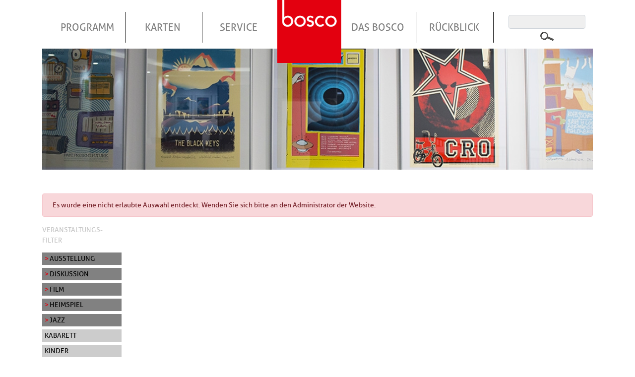

--- FILE ---
content_type: text/html; charset=UTF-8
request_url: https://bosco-gauting.de/programm?kategorie%5B0%5D=181&kategorie%5B1%5D=174&kategorie%5B2%5D=173&kategorie%5B3%5D=185&kategorie%5B4%5D=176&kategorie%5B5%5D=180&kategorie%5B6%5D=183&kategorie%5B7%5D=175&kategorie%5B8%5D=172
body_size: 4021
content:
<!DOCTYPE html>
<html lang="de" dir="ltr" prefix="content: http://purl.org/rss/1.0/modules/content/  dc: http://purl.org/dc/terms/  foaf: http://xmlns.com/foaf/0.1/  og: http://ogp.me/ns#  rdfs: http://www.w3.org/2000/01/rdf-schema#  schema: http://schema.org/  sioc: http://rdfs.org/sioc/ns#  sioct: http://rdfs.org/sioc/types#  skos: http://www.w3.org/2004/02/skos/core#  xsd: http://www.w3.org/2001/XMLSchema# ">
<head>
    <meta charset="utf-8" />
<link rel="canonical" href="https://bosco-gauting.de/programm" />
<meta name="Generator" content="Drupal 9 (https://www.drupal.org)" />
<meta name="MobileOptimized" content="width" />
<meta name="HandheldFriendly" content="true" />
<meta name="viewport" content="width=device-width, initial-scale=1.0" />
<link rel="shortcut icon" href="/themes/bosco/favicon.ico" type="image/vnd.microsoft.icon" />

        <title>Programm | bosco Gauting</title>

      <link rel="apple-touch-icon" sizes="57x57" href="/themes/bosco/favicon/apple-icon-57x57.png">
      <link rel="apple-touch-icon" sizes="60x60" href="/themes/bosco/favicon/apple-icon-60x60.png">
      <link rel="apple-touch-icon" sizes="72x72" href="/themes/bosco/favicon/apple-icon-72x72.png">
      <link rel="apple-touch-icon" sizes="76x76" href="/themes/bosco/favicon/apple-icon-76x76.png">
      <link rel="apple-touch-icon" sizes="114x114" href="/themes/bosco/favicon/apple-icon-114x114.png">
      <link rel="apple-touch-icon" sizes="120x120" href="/themes/bosco/favicon/apple-icon-120x120.png">
      <link rel="apple-touch-icon" sizes="144x144" href="/themes/bosco/favicon/apple-icon-144x144.png">
      <link rel="apple-touch-icon" sizes="152x152" href="/themes/bosco/favicon/apple-icon-152x152.png">
      <link rel="apple-touch-icon" sizes="180x180" href="/themes/bosco/favicon/apple-icon-180x180.png">
      <link rel="icon" type="image/png" sizes="192x192"  href="/themes/bosco/favicon/android-icon-192x192.png">
      <link rel="icon" type="image/png" sizes="32x32" href="/themes/bosco/favicon/favicon-32x32.png">
      <link rel="icon" type="image/png" sizes="96x96" href="/themes/bosco/favicon/favicon-96x96.png">
      <link rel="icon" type="image/png" sizes="16x16" href="/themes/bosco/favicon/favicon-16x16.png">
      <link rel="manifest" href="/themes/bosco/favicon/manifest.json">
      <meta name="msapplication-TileColor" content="#ffffff">
      <meta name="msapplication-TileImage" content="/themes/bosco/favicon/ms-icon-144x144.png">
      <meta name="theme-color" content="#e3000f">

        <link rel="stylesheet" media="all" href="/sites/default/files/css/css_p5V2_fM3Dg7kPNpu37jipOkhBCgYGfTF5kBJqwd1GyQ.css" />
<link rel="stylesheet" media="all" href="/sites/default/files/css/css_AdhRQl_ko6noFazfFOg4xlu_rXqbXVwjjhlaYIjtRBo.css" />

            
                </head>
<body>
<a href="#main-content" class="visually-hidden focusable">
    Direkt zum Inhalt
</a>

  <div class="dialog-off-canvas-main-canvas" data-off-canvas-main-canvas>
    

    <header class="site-header">
  <div class="container">
    <div class="row">

            
<a class="d-lg-none" href="/"><img class="mobile-logo" src="/themes/bosco/logo.png" alt="Logo"></a>

<div aria-labelledby="block-bosco-main-menu-menu"  id="block-bosco-main-menu" class="col-12">
            
    <button type="button" class="d-lg-none navbar-toggle navbar-toggler collapsed hamburger hamburger--collapse" data-toggle="collapse" data-target="#navbarSupportedContent">
        <span class="sr-only">Toggle navigation</span>
        <span class="hamburger-box">
            <span class="hamburger-inner"></span>
        </span>
    </button>

                        
    <h2 class="visually-hidden" id="block-bosco-main-menu-menu">Hauptnavigation</h2>
    

        
        

<nav class="navbar navbar-expand-lg">
      
  <div class="collapse navbar-collapse" id="navbarSupportedContent">
    <div class="col-12 col-lg-10">
              
    <ul class="navbar-nav">
            
      <li class="nav-item  ">
        <a href="/programm" class="nav-link " title="Programm">Programm</a>
              </li>
          
      <li class="nav-item dropdown ">
        <a href="" class="nav-link dropdown-toggle" title="Karten">Karten</a>
                          
      <ul class="dropdown-menu">
              
      <li class="dropdown-item  ">
        <a href="/kartenbestellung" class="nav-link " title="Bestellung">Bestellung</a>
              </li>
          
      <li class="dropdown-item  ">
        <a href="/information" class="nav-link " title="Information">Information</a>
              </li>
          
      <li class="dropdown-item  ">
        <a href="/abonnement" class="nav-link " title="Abonnement">Abonnement</a>
              </li>
          
      <li class="dropdown-item  ">
        <a href="/sozialkarten" class="nav-link " title="Sozialkarten">Sozialkarten</a>
              </li>
          
      <li class="dropdown-item  ">
        <a href="/gutscheine" class="nav-link " title="Gutscheine">Gutscheine</a>
              </li>
      </ul>
    
              </li>
          
      <li class="nav-item dropdown ">
        <a href="" class="nav-link dropdown-toggle" title="Service">Service</a>
                          
      <ul class="dropdown-menu">
              
      <li class="dropdown-item  ">
        <a href="/kontakt" class="nav-link " title="Kontakt">Kontakt</a>
              </li>
          
      <li class="dropdown-item  ">
        <a href="/barrierefreiheit" class="nav-link " title="Barrierefreiheit">Barrierefreiheit</a>
              </li>
          
      <li class="dropdown-item  ">
        <a href="/raeumlichkeiten" class="nav-link " title="Räumlichkeiten">Räumlichkeiten</a>
              </li>
          
      <li class="dropdown-item  ">
        <a href="/technik" class="nav-link " title="Technik">Technik</a>
              </li>
          
      <li class="dropdown-item  ">
        <a href="/aktuelles" class="nav-link " title="Aktuelles">Aktuelles</a>
              </li>
          
      <li class="dropdown-item  ">
        <a href="/downloads" class="nav-link " title="Downloads">Downloads</a>
              </li>
          
      <li class="dropdown-item  ">
        <a href="/newsletter" class="nav-link " title="Newsletter">Newsletter</a>
              </li>
      </ul>
    
              </li>
          
      <li class="nav-item  frontpage">
        <a href="/" class="nav-link " title="Startseite">Startseite</a>
              </li>
          
      <li class="nav-item dropdown ">
        <a href="" class="nav-link dropdown-toggle" title="Das Bosco">Das Bosco</a>
                          
      <ul class="dropdown-menu">
              
      <li class="dropdown-item  ">
        <a href="/team/mitarbeiter" class="nav-link " title="Team">Team</a>
              </li>
          
      <li class="dropdown-item  ">
        <a href="/die-geschichte-des-bosco" class="nav-link " title="Geschichte">Geschichte</a>
              </li>
          
      <li class="dropdown-item  ">
        <a href="/theaterforum" class="nav-link " title="Theaterforum">Theaterforum</a>
              </li>
          
      <li class="dropdown-item  ">
        <a href="/foerdernde" class="nav-link " title="Freunde &amp; Partner">Freunde &amp; Partner</a>
              </li>
          
      <li class="dropdown-item  ">
        <a href="/foerdermoeglichkeiten" class="nav-link " title="Fördermöglichkeiten">Fördermöglichkeiten</a>
              </li>
          
      <li class="dropdown-item  ">
        <a href="/foerdern" class="nav-link " title="Fördern">Fördern</a>
              </li>
      </ul>
    
              </li>
          
      <li class="nav-item dropdown ">
        <a href="/archiv" class="nav-link dropdown-toggle" title="Rückblick">Rückblick</a>
                          
      <ul class="dropdown-menu">
              
      <li class="dropdown-item  ">
        <a href="/nachtkritik" class="nav-link " title="Nach(t)kritik">Nach(t)kritik</a>
              </li>
          
      <li class="dropdown-item  ">
        <a href="/presse" class="nav-link " title="Presse">Presse</a>
              </li>
          
      <li class="dropdown-item  ">
        <a href="/galerie" class="nav-link " title="Bilder">Bilder</a>
              </li>
          
      <li class="dropdown-item  ">
        <a href="/videos" class="nav-link " title="Videos">Videos</a>
              </li>
          
      <li class="dropdown-item  ">
        <a href="/archiv" class="nav-link " title="Archiv">Archiv</a>
              </li>
      </ul>
    
              </li>
      </ul>
    
    </div>
    <div class="col-lg-2">
      <form class="search-block-form" data-drupal-selector="search-block-form" action="/search/node" method="get" id="search-block-form" accept-charset="UTF-8">
  
<div class="js-form-item form-item js-form-type-search form-item-keys js-form-item-keys form-no-label form-group">
            <label for="edit-keys" class="visually-hidden">Suche</label>
                
    
<div class="input-wrapper">
  <input title="Die Begriffe eingeben, nach denen gesucht werden soll." data-drupal-selector="edit-keys" type="search" id="edit-keys" name="keys" value="" size="15" maxlength="128" class="form-search form-control" />
</div>

                </div>
<div data-drupal-selector="edit-actions" class="form-actions js-form-wrapper form-wrapper" id="edit-actions--2">
    
<div class="input-wrapper">
  <input data-drupal-selector="edit-submit" type="submit" id="edit-submit" value="Suche" class="button js-form-submit form-submit btn btn-primary" />
</div>
</div>

</form>

    </div>
  </div>
</nav>




                                                    

    </div>



    </div>
  </div>
</header>

    
    

    



<main>
        <section class="region--highlighted mb-5">
      <div class="container">
        <div class="row">
          <div class="col-12 page-header-image">
                          <img class="img-fluid" src="/sites/default/files/sliderbilder/bosco-programm-header-01.jpg" alt="Header Image 0">
                      </div>
        </div>
      </div>
    </section>
  
      <div data-drupal-messages-fallback class="hidden"></div>    <div role="contentinfo" aria-label="Fehlermeldung" class="container">
        <div class="alert alert-error">

                <div role="alert">
                                        <h2 class="visually-hidden">Fehlermeldung</h2>
                                        Es wurde eine nicht erlaubte Auswahl entdeckt. Wenden Sie sich bitte an den Administrator der Website.
                                </div>
                </div>
        </div>



  <a id="main-content" tabindex="-1"></a>
      <div id="block-bosco-content" class="block">
    
        
            <div class="views-element-container">
<div class="programm--page-1 js-view-dom-id-34ab8b5b2de37bce0e11e404377d911c143076668b2e6c2ef3398de97c03ea7b programm--page_1">
  <div class="container">
    <div class="row">
      
      
      

              
        <div class="col-md-2">
          <div class="views-exposed-form bef-exposed-form mb-4 block" data-bef-auto-submit-full-form="" data-bef-auto-submit="" data-bef-auto-submit-delay="500" data-drupal-selector="views-exposed-form-programm-page-1" id="block-hervorgehobenesformularprogrammpage-1">
    
        
            <form action="/programm" method="get" id="views-exposed-form-programm-page-1" accept-charset="UTF-8">
  
<div class="js-form-item form-item js-form-type-select form-item-kategorie js-form-item-kategorie form-group">
            <label for="edit-kategorie--2">Veranstaltungs-Filter</label>
                <div data-drupal-selector="edit-kategorie" multiple="multiple" name="kategorie" id="edit-kategorie--2" size="9" class="form-select error bef-links" aria-invalid="true">
                <ul><li><a href="/programm" id="edit-kategorie-172" name="kategorie[172]" class="bef-link bef-link--selected">Ausstellung</a>                  <li><a href="/programm" id="edit-kategorie-173" name="kategorie[173]" class="bef-link bef-link--selected">Diskussion</a>                  <li><a href="/programm" id="edit-kategorie-174" name="kategorie[174]" class="bef-link bef-link--selected">Film</a>                  <li><a href="/programm" id="edit-kategorie-175" name="kategorie[175]" class="bef-link bef-link--selected">Heimspiel</a>                  <li><a href="/programm" id="edit-kategorie-176" name="kategorie[176]" class="bef-link bef-link--selected">Jazz</a>                  <li><a href="/programm?kategorie%5B0%5D=181&amp;kategorie%5B1%5D=174&amp;kategorie%5B2%5D=173&amp;kategorie%5B3%5D=185&amp;kategorie%5B4%5D=176&amp;kategorie%5B5%5D=180&amp;kategorie%5B6%5D=183&amp;kategorie%5B7%5D=175&amp;kategorie%5B8%5D=172&amp;kategorie%5B9%5D=177" id="edit-kategorie-177" name="kategorie[177]" class="bef-link">Kabarett</a>                  <li><a href="/programm?kategorie%5B0%5D=181&amp;kategorie%5B1%5D=174&amp;kategorie%5B2%5D=173&amp;kategorie%5B3%5D=185&amp;kategorie%5B4%5D=176&amp;kategorie%5B5%5D=180&amp;kategorie%5B6%5D=183&amp;kategorie%5B7%5D=175&amp;kategorie%5B8%5D=172&amp;kategorie%5B9%5D=178" id="edit-kategorie-178" name="kategorie[178]" class="bef-link">Kinder</a>                  <li><a href="/programm?kategorie%5B0%5D=181&amp;kategorie%5B1%5D=174&amp;kategorie%5B2%5D=173&amp;kategorie%5B3%5D=185&amp;kategorie%5B4%5D=176&amp;kategorie%5B5%5D=180&amp;kategorie%5B6%5D=183&amp;kategorie%5B7%5D=175&amp;kategorie%5B8%5D=172&amp;kategorie%5B9%5D=179" id="edit-kategorie-179" name="kategorie[179]" class="bef-link">Klassik</a>                  <li><a href="/programm" id="edit-kategorie-180" name="kategorie[180]" class="bef-link bef-link--selected">Literatur</a>                  <li><a href="/programm" id="edit-kategorie-181" name="kategorie[181]" class="bef-link bef-link--selected">Musik</a>                  <li><a href="/programm?kategorie%5B0%5D=181&amp;kategorie%5B1%5D=174&amp;kategorie%5B2%5D=173&amp;kategorie%5B3%5D=185&amp;kategorie%5B4%5D=176&amp;kategorie%5B5%5D=180&amp;kategorie%5B6%5D=183&amp;kategorie%5B7%5D=175&amp;kategorie%5B8%5D=172&amp;kategorie%5B9%5D=182" id="edit-kategorie-182" name="kategorie[182]" class="bef-link">Schauspiel</a>                  <li><a href="/programm" id="edit-kategorie-183" name="kategorie[183]" class="bef-link bef-link--selected">Sonstiges</a>                  <li><a href="/programm?kategorie%5B0%5D=181&amp;kategorie%5B1%5D=174&amp;kategorie%5B2%5D=173&amp;kategorie%5B3%5D=185&amp;kategorie%5B4%5D=176&amp;kategorie%5B5%5D=180&amp;kategorie%5B6%5D=183&amp;kategorie%5B7%5D=175&amp;kategorie%5B8%5D=172&amp;kategorie%5B9%5D=184" id="edit-kategorie-184" name="kategorie[184]" class="bef-link">Tanztheater</a>                  <li><a href="/programm?kategorie%5B0%5D=181&amp;kategorie%5B1%5D=174&amp;kategorie%5B2%5D=173&amp;kategorie%5B3%5D=185&amp;kategorie%5B4%5D=176&amp;kategorie%5B5%5D=180&amp;kategorie%5B6%5D=183&amp;kategorie%5B7%5D=175&amp;kategorie%5B8%5D=172&amp;kategorie%5B9%5D=186" id="edit-kategorie-186" name="kategorie[186]" class="bef-link">Vielklang</a>                  <li><a href="/programm?kategorie%5B0%5D=181&amp;kategorie%5B1%5D=174&amp;kategorie%5B2%5D=173&amp;kategorie%5B3%5D=185&amp;kategorie%5B4%5D=176&amp;kategorie%5B5%5D=180&amp;kategorie%5B6%5D=183&amp;kategorie%5B7%5D=175&amp;kategorie%5B8%5D=172&amp;kategorie%5B9%5D=187" id="edit-kategorie-187" name="kategorie[187]" class="bef-link">Vortrag</a></li></ul>      </div>

                </div>
<div data-drupal-selector="edit-actions" class="form-actions js-form-wrapper form-wrapper" id="edit-actions--4">
    
<div class="input-wrapper">
  <input data-bef-auto-submit-click="" class="js-hide button js-form-submit form-submit btn btn-primary" data-drupal-selector="edit-submit-programm-2" type="submit" id="edit-submit-programm--2" value="Apply" />
</div>

    
<div class="input-wrapper">
  <input data-drupal-selector="edit-reset" type="submit" id="edit-reset--2" name="op" value="Filter zurücksetzen" class="button js-form-submit form-submit btn btn-primary" />
</div>
</div>


</form>

    </div>

        </div>
      
      
      

            

      
      

      
      
    </div>
  </div>
</div>
</div>

    </div>



  
  </main>

<footer class="container site-footer">
  <div class="row">
    <div class="col-12">
          <nav aria-labelledby="block-bosco-footer-menu" id="block-bosco-footer">
        
  
            
  <h2 class="visually-hidden" id="block-bosco-footer-menu">Fußzeilenmenü</h2>
  
  
        

<nav class="navbar navbar-expand-lg">
      
  <div class="collapse navbar-collapse" id="navbarSupportedContent">
    <div class="col-12 col-lg-10">
              
    <ul class="navbar-nav">
            
      <li class="nav-item  ">
        <a href="/datenschutz" class="nav-link " title="Datenschutz">Datenschutz</a>
              </li>
          
      <li class="nav-item  ">
        <a href="https://www.facebook.com/bosco.gauting/" class="nav-link " title="Facebook">Facebook</a>
              </li>
          
      <li class="nav-item  ">
        <a href="/impressum" class="nav-link " title="Impressum">Impressum</a>
              </li>
          
      <li class="nav-item  ">
        <a href="/theaterforum" class="nav-link " title="Theaterforum">Theaterforum</a>
              </li>
      </ul>
    
    </div>
    <div class="col-lg-2">
      <form class="search-block-form" data-drupal-selector="search-block-form-2" action="/search/node" method="get" id="search-block-form--2" accept-charset="UTF-8">
  
<div class="js-form-item form-item js-form-type-search form-item-keys js-form-item-keys form-no-label form-group">
            <label for="edit-keys--2" class="visually-hidden">Suche</label>
                
    
<div class="input-wrapper">
  <input title="Die Begriffe eingeben, nach denen gesucht werden soll." data-drupal-selector="edit-keys" type="search" id="edit-keys--2" name="keys" value="" size="15" maxlength="128" class="form-search form-control" />
</div>

                </div>
<div data-drupal-selector="edit-actions" class="form-actions js-form-wrapper form-wrapper" id="edit-actions--3">
    
<div class="input-wrapper">
  <input data-drupal-selector="edit-submit" type="submit" id="edit-submit--2" value="Suche" class="button js-form-submit form-submit btn btn-primary" />
</div>
</div>

</form>

    </div>
  </div>
</nav>




                                                    
  </nav>



    </div>
  </div>
</footer>



  </div>


<script type="application/json" data-drupal-selector="drupal-settings-json">{"path":{"baseUrl":"\/","scriptPath":null,"pathPrefix":"","currentPath":"programm","currentPathIsAdmin":false,"isFront":false,"currentLanguage":"de","currentQuery":{"kategorie":["181","174","173","185","176","180","183","175","172"]}},"pluralDelimiter":"\u0003","suppressDeprecationErrors":true,"ajaxTrustedUrl":{"\/search\/node":true,"\/programm":true},"user":{"uid":0,"permissionsHash":"4c035e714d75b4a23777fadc7b65b10db70a1bcafe7d2ddbb0e50b2ff0c6f415"}}</script>
<script src="/sites/default/files/js/js_8JeAeexoCn8KcIq_-vXZ8fRLmVsfPAPOPBLamAZdKQs.js"></script>
<script src="//cdnjs.cloudflare.com/ajax/libs/popper.js/1.12.9/umd/popper.min.js"></script>
<script src="/sites/default/files/js/js_XrdNIY8FwethAbJjHNPdQSdtC77XUM0pD_UX8iu_uJM.js"></script>

</body>
</html>
